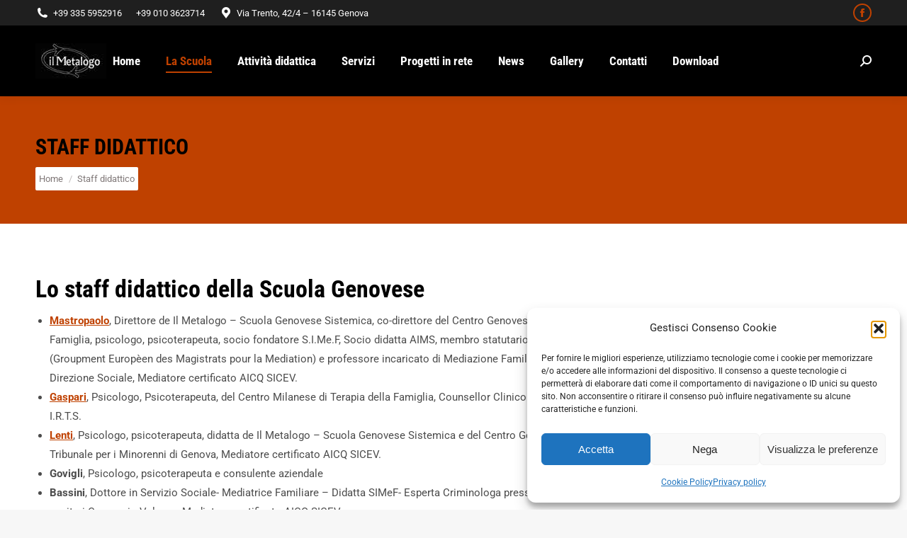

--- FILE ---
content_type: text/html; charset=UTF-8
request_url: https://www.scuolagenovese.it/staff-didattico/
body_size: 19437
content:
<!DOCTYPE html>
<!--[if !(IE 6) | !(IE 7) | !(IE 8)  ]><!-->
<html lang="it-IT" prefix="og: https://ogp.me/ns#" class="no-js">
<!--<![endif]-->
<head>
	<meta charset="UTF-8" />
				<meta name="viewport" content="width=device-width, initial-scale=1, maximum-scale=1, user-scalable=0"/>
			<meta name="theme-color" content="#bf4100"/>	<link rel="profile" href="https://gmpg.org/xfn/11" />
	
<!-- Ottimizzazione per i motori di ricerca di Rank Math - https://rankmath.com/ -->
<title>Staff didattico | Il Metalogo - Scuola Genovese Sistemica</title>
<meta name="robots" content="follow, index, max-snippet:-1, max-video-preview:-1, max-image-preview:large"/>
<link rel="canonical" href="https://www.scuolagenovese.it/staff-didattico/" />
<meta property="og:locale" content="it_IT" />
<meta property="og:type" content="article" />
<meta property="og:title" content="Staff didattico | Il Metalogo - Scuola Genovese Sistemica" />
<meta property="og:description" content="Lo staff didattico della Scuola Genovese Mastropaolo, Direttore de Il Metalogo &#8211; Scuola Genovese Sistemica, co-direttore del Centro Genovese di Terapia della Famiglia, didatta del Centro Milanese di Terapia della Famiglia, psicologo, psicoterapeuta, socio fondatore S.I.Me.F, Socio didatta AIMS, membro statutario del FORUM Europeo, socio didatta CNCP, già socio GEMME (Groupment Europèen des Magistrats pour&hellip;" />
<meta property="og:url" content="https://www.scuolagenovese.it/staff-didattico/" />
<meta property="og:site_name" content="Il Metalogo - Scuola Genovese Sistemica" />
<meta property="og:updated_time" content="2022-03-15T17:41:14+01:00" />
<meta property="article:published_time" content="2018-01-04T23:11:38+01:00" />
<meta property="article:modified_time" content="2022-03-15T17:41:14+01:00" />
<meta name="twitter:card" content="summary_large_image" />
<meta name="twitter:title" content="Staff didattico | Il Metalogo - Scuola Genovese Sistemica" />
<meta name="twitter:description" content="Lo staff didattico della Scuola Genovese Mastropaolo, Direttore de Il Metalogo &#8211; Scuola Genovese Sistemica, co-direttore del Centro Genovese di Terapia della Famiglia, didatta del Centro Milanese di Terapia della Famiglia, psicologo, psicoterapeuta, socio fondatore S.I.Me.F, Socio didatta AIMS, membro statutario del FORUM Europeo, socio didatta CNCP, già socio GEMME (Groupment Europèen des Magistrats pour&hellip;" />
<meta name="twitter:label1" content="Tempo di lettura" />
<meta name="twitter:data1" content="1 minuto" />
<script type="application/ld+json" class="rank-math-schema">{"@context":"https://schema.org","@graph":[{"@type":"Organization","@id":"https://www.scuolagenovese.it/#organization","name":"Scuola Genovese","url":"https://www.scuolagenovese.it"},{"@type":"WebSite","@id":"https://www.scuolagenovese.it/#website","url":"https://www.scuolagenovese.it","name":"Scuola Genovese","publisher":{"@id":"https://www.scuolagenovese.it/#organization"},"inLanguage":"it-IT"},{"@type":"BreadcrumbList","@id":"https://www.scuolagenovese.it/staff-didattico/#breadcrumb","itemListElement":[{"@type":"ListItem","position":"1","item":{"@id":"https://www.scuolagenovese.it","name":"Home"}},{"@type":"ListItem","position":"2","item":{"@id":"https://www.scuolagenovese.it/staff-didattico/","name":"Staff didattico"}}]},{"@type":"WebPage","@id":"https://www.scuolagenovese.it/staff-didattico/#webpage","url":"https://www.scuolagenovese.it/staff-didattico/","name":"Staff didattico | Il Metalogo - Scuola Genovese Sistemica","datePublished":"2018-01-04T23:11:38+01:00","dateModified":"2022-03-15T17:41:14+01:00","isPartOf":{"@id":"https://www.scuolagenovese.it/#website"},"inLanguage":"it-IT","breadcrumb":{"@id":"https://www.scuolagenovese.it/staff-didattico/#breadcrumb"}},{"@type":"Person","@id":"https://www.scuolagenovese.it/staff-didattico/#author","name":"Pietro","image":{"@type":"ImageObject","@id":"https://secure.gravatar.com/avatar/4115f45bf75f1f83a0fe9f4db74a767f415f99a171b12a8f0e0867a11b91a97b?s=96&amp;d=mm&amp;r=g","url":"https://secure.gravatar.com/avatar/4115f45bf75f1f83a0fe9f4db74a767f415f99a171b12a8f0e0867a11b91a97b?s=96&amp;d=mm&amp;r=g","caption":"Pietro","inLanguage":"it-IT"},"worksFor":{"@id":"https://www.scuolagenovese.it/#organization"}},{"@type":"Article","headline":"Staff didattico | Il Metalogo - Scuola Genovese Sistemica","keywords":"Staff didattico","datePublished":"2018-01-04T23:11:38+01:00","dateModified":"2022-03-15T17:41:14+01:00","author":{"@id":"https://www.scuolagenovese.it/staff-didattico/#author","name":"Pietro"},"publisher":{"@id":"https://www.scuolagenovese.it/#organization"},"description":"Lo staff didattico della Scuola Genovese Mastropaolo, Direttore de Il Metalogo - Scuola Genovese Sistemica, co-direttore del Centro Genovese di Terapia della Famiglia, didatta del Centro Milanese di Terapia della Famiglia, psicologo, psicoterapeuta, socio fondatore S.I.Me.F, Socio didatta AIMS, membro statutario del FORUM Europeo, socio didatta CNCP, gi\u00e0 socio GEMME (Groupment Europ\u00e8en des Magistrats pour la Mediation) e professore incaricato di Mediazione Familiare a Genova Facolt\u00e0 di Giurisprudenza \u2013 Laurea specialistica in Direzione Sociale, Mediatore certificato AICQ SICEV. Gaspari, Psicologo, Psicoterapeuta, del Centro Milanese di Terapia della Famiglia, Counsellor Clinico supervisore training manager riconosciuto SICO, Past President S. I.R.T.S. Lenti, Psicologo, psicoterapeuta, didatta de Il Metalogo - Scuola Genovese Sistemica e del Centro Genovese di Terapia della Famiglia, criminologo, giudice onorario presso il Tribunale per i Minorenni di Genova, Mediatore certificato AICQ SICEV. Govigli, Psicologo, psicoterapeuta e consulente aziendale Bassini, Dottore in Servizio Sociale- Mediatrice Familiare \u2013 Didatta SIMeF- Esperta Criminologa presso il Tribunale di Sorveglianza di Torino \u2013gi\u00e0 responsabile servizi socio-sanitari Consorzio Valenza, Mediatore certificato AICQ SICEV. Assistenti Didatti Balocco, Psicologo, Psicoterapeuta, counsellor Giuntoli, Psicologo, Psicoterapeuta, mediatore Badoino, Psicologa, Psicoterapeuta, didatta del Centro Genovese di Terapia della Famiglia Didatti esterni Castillo, Psic\u00f3logo Cl\u00ednico, Terapeuta Familiare, Coach Sist\u00e9mico, Supervisor y Consultor Organizacional.\u00a0Master Coaching \u2013 Escuela de Terapia Familiar. Hospital de la Santa Creu i Sant Pau. Coach Sist\u00e9mico Giraldo, Directora Fundaterapia \u2013 Escuela Sist\u00e9mica de Bogot\u00e1. Garcia Villaluenga, Profesora alla Universidad Complutense de Madrid Bandini, Ordinario di Psicopatologia Forense \u2013 Universit\u00e0 di Genova Luh\u00e9 Palma Chazarra, Universit\u00e0 de Derecho Siviglia - Coordinatora acad\u00e9mica del Master en Mediacion Linares, Direttore della Scuola di Terapia Familiare e del Master di Coaching Sistemico all\u2019H. Sant Pau Universit\u00e0 Autonoma di Barcelona Manghi, Avvocato del Foro di Genova Martinelli Past President IV sezione del Tribunale di Genova Mazza Galanti, Presidente IV sezione del Tribunale di Genova Paschetti, Avvocato del Foro di Genova e Mediatore penale M. Panfili Avvocato del Foro di Genova Morrone, InterMed-Istitut Quebecois de Mediation, Canada","name":"Staff didattico | Il Metalogo - Scuola Genovese Sistemica","@id":"https://www.scuolagenovese.it/staff-didattico/#richSnippet","isPartOf":{"@id":"https://www.scuolagenovese.it/staff-didattico/#webpage"},"inLanguage":"it-IT","mainEntityOfPage":{"@id":"https://www.scuolagenovese.it/staff-didattico/#webpage"}}]}</script>
<!-- /Rank Math WordPress SEO plugin -->

<link rel='dns-prefetch' href='//fonts.googleapis.com' />
<link rel="alternate" type="application/rss+xml" title="Il Metalogo - Scuola Genovese Sistemica &raquo; Feed" href="https://www.scuolagenovese.it/feed/" />
<link rel="alternate" type="application/rss+xml" title="Il Metalogo - Scuola Genovese Sistemica &raquo; Feed dei commenti" href="https://www.scuolagenovese.it/comments/feed/" />
<link rel="alternate" title="oEmbed (JSON)" type="application/json+oembed" href="https://www.scuolagenovese.it/wp-json/oembed/1.0/embed?url=https%3A%2F%2Fwww.scuolagenovese.it%2Fstaff-didattico%2F" />
<link rel="alternate" title="oEmbed (XML)" type="text/xml+oembed" href="https://www.scuolagenovese.it/wp-json/oembed/1.0/embed?url=https%3A%2F%2Fwww.scuolagenovese.it%2Fstaff-didattico%2F&#038;format=xml" />
<style id='wp-img-auto-sizes-contain-inline-css'>
img:is([sizes=auto i],[sizes^="auto," i]){contain-intrinsic-size:3000px 1500px}
/*# sourceURL=wp-img-auto-sizes-contain-inline-css */
</style>
<style id='wp-emoji-styles-inline-css'>

	img.wp-smiley, img.emoji {
		display: inline !important;
		border: none !important;
		box-shadow: none !important;
		height: 1em !important;
		width: 1em !important;
		margin: 0 0.07em !important;
		vertical-align: -0.1em !important;
		background: none !important;
		padding: 0 !important;
	}
/*# sourceURL=wp-emoji-styles-inline-css */
</style>
<style id='wp-block-library-inline-css'>
:root{--wp-block-synced-color:#7a00df;--wp-block-synced-color--rgb:122,0,223;--wp-bound-block-color:var(--wp-block-synced-color);--wp-editor-canvas-background:#ddd;--wp-admin-theme-color:#007cba;--wp-admin-theme-color--rgb:0,124,186;--wp-admin-theme-color-darker-10:#006ba1;--wp-admin-theme-color-darker-10--rgb:0,107,160.5;--wp-admin-theme-color-darker-20:#005a87;--wp-admin-theme-color-darker-20--rgb:0,90,135;--wp-admin-border-width-focus:2px}@media (min-resolution:192dpi){:root{--wp-admin-border-width-focus:1.5px}}.wp-element-button{cursor:pointer}:root .has-very-light-gray-background-color{background-color:#eee}:root .has-very-dark-gray-background-color{background-color:#313131}:root .has-very-light-gray-color{color:#eee}:root .has-very-dark-gray-color{color:#313131}:root .has-vivid-green-cyan-to-vivid-cyan-blue-gradient-background{background:linear-gradient(135deg,#00d084,#0693e3)}:root .has-purple-crush-gradient-background{background:linear-gradient(135deg,#34e2e4,#4721fb 50%,#ab1dfe)}:root .has-hazy-dawn-gradient-background{background:linear-gradient(135deg,#faaca8,#dad0ec)}:root .has-subdued-olive-gradient-background{background:linear-gradient(135deg,#fafae1,#67a671)}:root .has-atomic-cream-gradient-background{background:linear-gradient(135deg,#fdd79a,#004a59)}:root .has-nightshade-gradient-background{background:linear-gradient(135deg,#330968,#31cdcf)}:root .has-midnight-gradient-background{background:linear-gradient(135deg,#020381,#2874fc)}:root{--wp--preset--font-size--normal:16px;--wp--preset--font-size--huge:42px}.has-regular-font-size{font-size:1em}.has-larger-font-size{font-size:2.625em}.has-normal-font-size{font-size:var(--wp--preset--font-size--normal)}.has-huge-font-size{font-size:var(--wp--preset--font-size--huge)}.has-text-align-center{text-align:center}.has-text-align-left{text-align:left}.has-text-align-right{text-align:right}.has-fit-text{white-space:nowrap!important}#end-resizable-editor-section{display:none}.aligncenter{clear:both}.items-justified-left{justify-content:flex-start}.items-justified-center{justify-content:center}.items-justified-right{justify-content:flex-end}.items-justified-space-between{justify-content:space-between}.screen-reader-text{border:0;clip-path:inset(50%);height:1px;margin:-1px;overflow:hidden;padding:0;position:absolute;width:1px;word-wrap:normal!important}.screen-reader-text:focus{background-color:#ddd;clip-path:none;color:#444;display:block;font-size:1em;height:auto;left:5px;line-height:normal;padding:15px 23px 14px;text-decoration:none;top:5px;width:auto;z-index:100000}html :where(.has-border-color){border-style:solid}html :where([style*=border-top-color]){border-top-style:solid}html :where([style*=border-right-color]){border-right-style:solid}html :where([style*=border-bottom-color]){border-bottom-style:solid}html :where([style*=border-left-color]){border-left-style:solid}html :where([style*=border-width]){border-style:solid}html :where([style*=border-top-width]){border-top-style:solid}html :where([style*=border-right-width]){border-right-style:solid}html :where([style*=border-bottom-width]){border-bottom-style:solid}html :where([style*=border-left-width]){border-left-style:solid}html :where(img[class*=wp-image-]){height:auto;max-width:100%}:where(figure){margin:0 0 1em}html :where(.is-position-sticky){--wp-admin--admin-bar--position-offset:var(--wp-admin--admin-bar--height,0px)}@media screen and (max-width:600px){html :where(.is-position-sticky){--wp-admin--admin-bar--position-offset:0px}}

/*# sourceURL=wp-block-library-inline-css */
</style><style id='global-styles-inline-css'>
:root{--wp--preset--aspect-ratio--square: 1;--wp--preset--aspect-ratio--4-3: 4/3;--wp--preset--aspect-ratio--3-4: 3/4;--wp--preset--aspect-ratio--3-2: 3/2;--wp--preset--aspect-ratio--2-3: 2/3;--wp--preset--aspect-ratio--16-9: 16/9;--wp--preset--aspect-ratio--9-16: 9/16;--wp--preset--color--black: #000000;--wp--preset--color--cyan-bluish-gray: #abb8c3;--wp--preset--color--white: #FFF;--wp--preset--color--pale-pink: #f78da7;--wp--preset--color--vivid-red: #cf2e2e;--wp--preset--color--luminous-vivid-orange: #ff6900;--wp--preset--color--luminous-vivid-amber: #fcb900;--wp--preset--color--light-green-cyan: #7bdcb5;--wp--preset--color--vivid-green-cyan: #00d084;--wp--preset--color--pale-cyan-blue: #8ed1fc;--wp--preset--color--vivid-cyan-blue: #0693e3;--wp--preset--color--vivid-purple: #9b51e0;--wp--preset--color--accent: #bf4100;--wp--preset--color--dark-gray: #111;--wp--preset--color--light-gray: #767676;--wp--preset--gradient--vivid-cyan-blue-to-vivid-purple: linear-gradient(135deg,rgb(6,147,227) 0%,rgb(155,81,224) 100%);--wp--preset--gradient--light-green-cyan-to-vivid-green-cyan: linear-gradient(135deg,rgb(122,220,180) 0%,rgb(0,208,130) 100%);--wp--preset--gradient--luminous-vivid-amber-to-luminous-vivid-orange: linear-gradient(135deg,rgb(252,185,0) 0%,rgb(255,105,0) 100%);--wp--preset--gradient--luminous-vivid-orange-to-vivid-red: linear-gradient(135deg,rgb(255,105,0) 0%,rgb(207,46,46) 100%);--wp--preset--gradient--very-light-gray-to-cyan-bluish-gray: linear-gradient(135deg,rgb(238,238,238) 0%,rgb(169,184,195) 100%);--wp--preset--gradient--cool-to-warm-spectrum: linear-gradient(135deg,rgb(74,234,220) 0%,rgb(151,120,209) 20%,rgb(207,42,186) 40%,rgb(238,44,130) 60%,rgb(251,105,98) 80%,rgb(254,248,76) 100%);--wp--preset--gradient--blush-light-purple: linear-gradient(135deg,rgb(255,206,236) 0%,rgb(152,150,240) 100%);--wp--preset--gradient--blush-bordeaux: linear-gradient(135deg,rgb(254,205,165) 0%,rgb(254,45,45) 50%,rgb(107,0,62) 100%);--wp--preset--gradient--luminous-dusk: linear-gradient(135deg,rgb(255,203,112) 0%,rgb(199,81,192) 50%,rgb(65,88,208) 100%);--wp--preset--gradient--pale-ocean: linear-gradient(135deg,rgb(255,245,203) 0%,rgb(182,227,212) 50%,rgb(51,167,181) 100%);--wp--preset--gradient--electric-grass: linear-gradient(135deg,rgb(202,248,128) 0%,rgb(113,206,126) 100%);--wp--preset--gradient--midnight: linear-gradient(135deg,rgb(2,3,129) 0%,rgb(40,116,252) 100%);--wp--preset--font-size--small: 13px;--wp--preset--font-size--medium: 20px;--wp--preset--font-size--large: 36px;--wp--preset--font-size--x-large: 42px;--wp--preset--spacing--20: 0.44rem;--wp--preset--spacing--30: 0.67rem;--wp--preset--spacing--40: 1rem;--wp--preset--spacing--50: 1.5rem;--wp--preset--spacing--60: 2.25rem;--wp--preset--spacing--70: 3.38rem;--wp--preset--spacing--80: 5.06rem;--wp--preset--shadow--natural: 6px 6px 9px rgba(0, 0, 0, 0.2);--wp--preset--shadow--deep: 12px 12px 50px rgba(0, 0, 0, 0.4);--wp--preset--shadow--sharp: 6px 6px 0px rgba(0, 0, 0, 0.2);--wp--preset--shadow--outlined: 6px 6px 0px -3px rgb(255, 255, 255), 6px 6px rgb(0, 0, 0);--wp--preset--shadow--crisp: 6px 6px 0px rgb(0, 0, 0);}:where(.is-layout-flex){gap: 0.5em;}:where(.is-layout-grid){gap: 0.5em;}body .is-layout-flex{display: flex;}.is-layout-flex{flex-wrap: wrap;align-items: center;}.is-layout-flex > :is(*, div){margin: 0;}body .is-layout-grid{display: grid;}.is-layout-grid > :is(*, div){margin: 0;}:where(.wp-block-columns.is-layout-flex){gap: 2em;}:where(.wp-block-columns.is-layout-grid){gap: 2em;}:where(.wp-block-post-template.is-layout-flex){gap: 1.25em;}:where(.wp-block-post-template.is-layout-grid){gap: 1.25em;}.has-black-color{color: var(--wp--preset--color--black) !important;}.has-cyan-bluish-gray-color{color: var(--wp--preset--color--cyan-bluish-gray) !important;}.has-white-color{color: var(--wp--preset--color--white) !important;}.has-pale-pink-color{color: var(--wp--preset--color--pale-pink) !important;}.has-vivid-red-color{color: var(--wp--preset--color--vivid-red) !important;}.has-luminous-vivid-orange-color{color: var(--wp--preset--color--luminous-vivid-orange) !important;}.has-luminous-vivid-amber-color{color: var(--wp--preset--color--luminous-vivid-amber) !important;}.has-light-green-cyan-color{color: var(--wp--preset--color--light-green-cyan) !important;}.has-vivid-green-cyan-color{color: var(--wp--preset--color--vivid-green-cyan) !important;}.has-pale-cyan-blue-color{color: var(--wp--preset--color--pale-cyan-blue) !important;}.has-vivid-cyan-blue-color{color: var(--wp--preset--color--vivid-cyan-blue) !important;}.has-vivid-purple-color{color: var(--wp--preset--color--vivid-purple) !important;}.has-black-background-color{background-color: var(--wp--preset--color--black) !important;}.has-cyan-bluish-gray-background-color{background-color: var(--wp--preset--color--cyan-bluish-gray) !important;}.has-white-background-color{background-color: var(--wp--preset--color--white) !important;}.has-pale-pink-background-color{background-color: var(--wp--preset--color--pale-pink) !important;}.has-vivid-red-background-color{background-color: var(--wp--preset--color--vivid-red) !important;}.has-luminous-vivid-orange-background-color{background-color: var(--wp--preset--color--luminous-vivid-orange) !important;}.has-luminous-vivid-amber-background-color{background-color: var(--wp--preset--color--luminous-vivid-amber) !important;}.has-light-green-cyan-background-color{background-color: var(--wp--preset--color--light-green-cyan) !important;}.has-vivid-green-cyan-background-color{background-color: var(--wp--preset--color--vivid-green-cyan) !important;}.has-pale-cyan-blue-background-color{background-color: var(--wp--preset--color--pale-cyan-blue) !important;}.has-vivid-cyan-blue-background-color{background-color: var(--wp--preset--color--vivid-cyan-blue) !important;}.has-vivid-purple-background-color{background-color: var(--wp--preset--color--vivid-purple) !important;}.has-black-border-color{border-color: var(--wp--preset--color--black) !important;}.has-cyan-bluish-gray-border-color{border-color: var(--wp--preset--color--cyan-bluish-gray) !important;}.has-white-border-color{border-color: var(--wp--preset--color--white) !important;}.has-pale-pink-border-color{border-color: var(--wp--preset--color--pale-pink) !important;}.has-vivid-red-border-color{border-color: var(--wp--preset--color--vivid-red) !important;}.has-luminous-vivid-orange-border-color{border-color: var(--wp--preset--color--luminous-vivid-orange) !important;}.has-luminous-vivid-amber-border-color{border-color: var(--wp--preset--color--luminous-vivid-amber) !important;}.has-light-green-cyan-border-color{border-color: var(--wp--preset--color--light-green-cyan) !important;}.has-vivid-green-cyan-border-color{border-color: var(--wp--preset--color--vivid-green-cyan) !important;}.has-pale-cyan-blue-border-color{border-color: var(--wp--preset--color--pale-cyan-blue) !important;}.has-vivid-cyan-blue-border-color{border-color: var(--wp--preset--color--vivid-cyan-blue) !important;}.has-vivid-purple-border-color{border-color: var(--wp--preset--color--vivid-purple) !important;}.has-vivid-cyan-blue-to-vivid-purple-gradient-background{background: var(--wp--preset--gradient--vivid-cyan-blue-to-vivid-purple) !important;}.has-light-green-cyan-to-vivid-green-cyan-gradient-background{background: var(--wp--preset--gradient--light-green-cyan-to-vivid-green-cyan) !important;}.has-luminous-vivid-amber-to-luminous-vivid-orange-gradient-background{background: var(--wp--preset--gradient--luminous-vivid-amber-to-luminous-vivid-orange) !important;}.has-luminous-vivid-orange-to-vivid-red-gradient-background{background: var(--wp--preset--gradient--luminous-vivid-orange-to-vivid-red) !important;}.has-very-light-gray-to-cyan-bluish-gray-gradient-background{background: var(--wp--preset--gradient--very-light-gray-to-cyan-bluish-gray) !important;}.has-cool-to-warm-spectrum-gradient-background{background: var(--wp--preset--gradient--cool-to-warm-spectrum) !important;}.has-blush-light-purple-gradient-background{background: var(--wp--preset--gradient--blush-light-purple) !important;}.has-blush-bordeaux-gradient-background{background: var(--wp--preset--gradient--blush-bordeaux) !important;}.has-luminous-dusk-gradient-background{background: var(--wp--preset--gradient--luminous-dusk) !important;}.has-pale-ocean-gradient-background{background: var(--wp--preset--gradient--pale-ocean) !important;}.has-electric-grass-gradient-background{background: var(--wp--preset--gradient--electric-grass) !important;}.has-midnight-gradient-background{background: var(--wp--preset--gradient--midnight) !important;}.has-small-font-size{font-size: var(--wp--preset--font-size--small) !important;}.has-medium-font-size{font-size: var(--wp--preset--font-size--medium) !important;}.has-large-font-size{font-size: var(--wp--preset--font-size--large) !important;}.has-x-large-font-size{font-size: var(--wp--preset--font-size--x-large) !important;}
/*# sourceURL=global-styles-inline-css */
</style>

<style id='classic-theme-styles-inline-css'>
/*! This file is auto-generated */
.wp-block-button__link{color:#fff;background-color:#32373c;border-radius:9999px;box-shadow:none;text-decoration:none;padding:calc(.667em + 2px) calc(1.333em + 2px);font-size:1.125em}.wp-block-file__button{background:#32373c;color:#fff;text-decoration:none}
/*# sourceURL=/wp-includes/css/classic-themes.min.css */
</style>
<link rel='stylesheet' id='contact-form-7-css' href='https://www.scuolagenovese.it/wp-content/plugins/contact-form-7/includes/css/styles.css?ver=6.1.4' media='all' />
<link rel='stylesheet' id='cmplz-general-css' href='https://www.scuolagenovese.it/wp-content/plugins/complianz-gdpr/assets/css/cookieblocker.min.css?ver=1767910728' media='all' />
<link rel='stylesheet' id='the7-font-css' href='https://www.scuolagenovese.it/wp-content/themes/dt-the7/fonts/icomoon-the7-font/icomoon-the7-font.min.css?ver=12.10.0.1' media='all' />
<link rel='stylesheet' id='the7-awesome-fonts-css' href='https://www.scuolagenovese.it/wp-content/themes/dt-the7/fonts/FontAwesome/css/all.min.css?ver=12.10.0.1' media='all' />
<link rel='stylesheet' id='the7-awesome-fonts-back-css' href='https://www.scuolagenovese.it/wp-content/themes/dt-the7/fonts/FontAwesome/back-compat.min.css?ver=12.10.0.1' media='all' />
<link rel='stylesheet' id='the7-Defaults-css' href='https://www.scuolagenovese.it/wp-content/uploads/smile_fonts/Defaults/Defaults.css?ver=6.9' media='all' />
<link rel='stylesheet' id='the7-icomoon-brankic-32x32-css' href='https://www.scuolagenovese.it/wp-content/uploads/smile_fonts/icomoon-brankic-32x32/icomoon-brankic-32x32.css?ver=6.9' media='all' />
<link rel='stylesheet' id='the7-icomoon-free-social-contact-16x16-css' href='https://www.scuolagenovese.it/wp-content/uploads/smile_fonts/icomoon-free-social-contact-16x16/icomoon-free-social-contact-16x16.css?ver=6.9' media='all' />
<link rel='stylesheet' id='dt-web-fonts-css' href='https://fonts.bunny.net/css?family=Roboto:400,600,700%7CRoboto+Condensed:400,600,700' media='all' />
<link rel='stylesheet' id='dt-main-css' href='https://www.scuolagenovese.it/wp-content/themes/dt-the7/css/main.min.css?ver=12.10.0.1' media='all' />
<style id='dt-main-inline-css'>
body #load {
  display: block;
  height: 100%;
  overflow: hidden;
  position: fixed;
  width: 100%;
  z-index: 9901;
  opacity: 1;
  visibility: visible;
  transition: all .35s ease-out;
}
.load-wrap {
  width: 100%;
  height: 100%;
  background-position: center center;
  background-repeat: no-repeat;
  text-align: center;
  display: -ms-flexbox;
  display: -ms-flex;
  display: flex;
  -ms-align-items: center;
  -ms-flex-align: center;
  align-items: center;
  -ms-flex-flow: column wrap;
  flex-flow: column wrap;
  -ms-flex-pack: center;
  -ms-justify-content: center;
  justify-content: center;
}
.load-wrap > svg {
  position: absolute;
  top: 50%;
  left: 50%;
  transform: translate(-50%,-50%);
}
#load {
  background: var(--the7-elementor-beautiful-loading-bg,#ffffff);
  --the7-beautiful-spinner-color2: var(--the7-beautiful-spinner-color,rgba(51,51,51,0.3));
}

/*# sourceURL=dt-main-inline-css */
</style>
<link rel='stylesheet' id='the7-custom-scrollbar-css' href='https://www.scuolagenovese.it/wp-content/themes/dt-the7/lib/custom-scrollbar/custom-scrollbar.min.css?ver=12.10.0.1' media='all' />
<link rel='stylesheet' id='the7-wpbakery-css' href='https://www.scuolagenovese.it/wp-content/themes/dt-the7/css/wpbakery.min.css?ver=12.10.0.1' media='all' />
<link rel='stylesheet' id='the7-css-vars-css' href='https://www.scuolagenovese.it/wp-content/uploads/the7-css/css-vars.css?ver=f96432cdfe38' media='all' />
<link rel='stylesheet' id='dt-custom-css' href='https://www.scuolagenovese.it/wp-content/uploads/the7-css/custom.css?ver=f96432cdfe38' media='all' />
<link rel='stylesheet' id='dt-media-css' href='https://www.scuolagenovese.it/wp-content/uploads/the7-css/media.css?ver=f96432cdfe38' media='all' />
<link rel='stylesheet' id='the7-mega-menu-css' href='https://www.scuolagenovese.it/wp-content/uploads/the7-css/mega-menu.css?ver=f96432cdfe38' media='all' />
<link rel='stylesheet' id='the7-elements-css' href='https://www.scuolagenovese.it/wp-content/uploads/the7-css/post-type-dynamic.css?ver=f96432cdfe38' media='all' />
<link rel='stylesheet' id='style-css' href='https://www.scuolagenovese.it/wp-content/themes/dt-the7/style.css?ver=12.10.0.1' media='all' />
<script src="https://www.scuolagenovese.it/wp-includes/js/jquery/jquery.min.js?ver=3.7.1" id="jquery-core-js"></script>
<script src="https://www.scuolagenovese.it/wp-includes/js/jquery/jquery-migrate.min.js?ver=3.4.1" id="jquery-migrate-js"></script>
<script src="//www.scuolagenovese.it/wp-content/plugins/revslider/sr6/assets/js/rbtools.min.js?ver=6.7.38" async id="tp-tools-js"></script>
<script src="//www.scuolagenovese.it/wp-content/plugins/revslider/sr6/assets/js/rs6.min.js?ver=6.7.38" async id="revmin-js"></script>
<script id="dt-above-fold-js-extra">
var dtLocal = {"themeUrl":"https://www.scuolagenovese.it/wp-content/themes/dt-the7","passText":"Per visualizzare questo post protetto, inserire la password qui sotto:","moreButtonText":{"loading":"Caricamento...","loadMore":"Carica ancora"},"postID":"447","ajaxurl":"https://www.scuolagenovese.it/wp-admin/admin-ajax.php","REST":{"baseUrl":"https://www.scuolagenovese.it/wp-json/the7/v1","endpoints":{"sendMail":"/send-mail"}},"contactMessages":{"required":"One or more fields have an error. Please check and try again.","terms":"Please accept the privacy policy.","fillTheCaptchaError":"Please, fill the captcha."},"captchaSiteKey":"","ajaxNonce":"9ad7860b46","pageData":{"type":"page","template":"page","layout":null},"themeSettings":{"smoothScroll":"off","lazyLoading":false,"desktopHeader":{"height":100},"ToggleCaptionEnabled":"disabled","ToggleCaption":"Navigation","floatingHeader":{"showAfter":150,"showMenu":true,"height":60,"logo":{"showLogo":false,"html":"\u003Cimg class=\" preload-me\" src=\"https://www.scuolagenovese.it/wp-content/uploads/2018/01/logo-METALOGO-bianco-100x60.jpg\" srcset=\"https://www.scuolagenovese.it/wp-content/uploads/2018/01/logo-METALOGO-bianco-100x60.jpg 100w, https://www.scuolagenovese.it/wp-content/uploads/2018/01/logo-METALOGO-bianco-100x60.jpg 100w\" width=\"100\" height=\"50\"   sizes=\"100px\" alt=\"Il Metalogo - Scuola Genovese Sistemica\" /\u003E","url":"https://www.scuolagenovese.it/"}},"topLine":{"floatingTopLine":{"logo":{"showLogo":false,"html":""}}},"mobileHeader":{"firstSwitchPoint":1070,"secondSwitchPoint":778,"firstSwitchPointHeight":60,"secondSwitchPointHeight":60,"mobileToggleCaptionEnabled":"disabled","mobileToggleCaption":"Menu"},"stickyMobileHeaderFirstSwitch":{"logo":{"html":"\u003Cimg class=\" preload-me\" src=\"https://www.scuolagenovese.it/wp-content/uploads/2018/01/logo-METALOGO-bianco-100x60.jpg\" srcset=\"https://www.scuolagenovese.it/wp-content/uploads/2018/01/logo-METALOGO-bianco-100x60.jpg 100w, https://www.scuolagenovese.it/wp-content/uploads/2018/01/logo-METALOGO-bianco-100x60.jpg 100w\" width=\"100\" height=\"50\"   sizes=\"100px\" alt=\"Il Metalogo - Scuola Genovese Sistemica\" /\u003E"}},"stickyMobileHeaderSecondSwitch":{"logo":{"html":"\u003Cimg class=\" preload-me\" src=\"https://www.scuolagenovese.it/wp-content/uploads/2018/01/logo-METALOGO-bianco-100x60.jpg\" srcset=\"https://www.scuolagenovese.it/wp-content/uploads/2018/01/logo-METALOGO-bianco-100x60.jpg 100w, https://www.scuolagenovese.it/wp-content/uploads/2018/01/logo-METALOGO-bianco-100x60.jpg 100w\" width=\"100\" height=\"50\"   sizes=\"100px\" alt=\"Il Metalogo - Scuola Genovese Sistemica\" /\u003E"}},"sidebar":{"switchPoint":990},"boxedWidth":"1340px"},"VCMobileScreenWidth":"768"};
var dtShare = {"shareButtonText":{"facebook":"Share on Facebook","twitter":"Share on X","pinterest":"Pin it","linkedin":"Share on Linkedin","whatsapp":"Share on Whatsapp"},"overlayOpacity":"85"};
//# sourceURL=dt-above-fold-js-extra
</script>
<script src="https://www.scuolagenovese.it/wp-content/themes/dt-the7/js/above-the-fold.min.js?ver=12.10.0.1" id="dt-above-fold-js"></script>
<script></script><link rel="https://api.w.org/" href="https://www.scuolagenovese.it/wp-json/" /><link rel="alternate" title="JSON" type="application/json" href="https://www.scuolagenovese.it/wp-json/wp/v2/pages/447" /><link rel="EditURI" type="application/rsd+xml" title="RSD" href="https://www.scuolagenovese.it/xmlrpc.php?rsd" />
<meta name="generator" content="WordPress 6.9" />
<link rel='shortlink' href='https://www.scuolagenovese.it/?p=447' />
<script type="text/javascript">
(function(url){
	if(/(?:Chrome\/26\.0\.1410\.63 Safari\/537\.31|WordfenceTestMonBot)/.test(navigator.userAgent)){ return; }
	var addEvent = function(evt, handler) {
		if (window.addEventListener) {
			document.addEventListener(evt, handler, false);
		} else if (window.attachEvent) {
			document.attachEvent('on' + evt, handler);
		}
	};
	var removeEvent = function(evt, handler) {
		if (window.removeEventListener) {
			document.removeEventListener(evt, handler, false);
		} else if (window.detachEvent) {
			document.detachEvent('on' + evt, handler);
		}
	};
	var evts = 'contextmenu dblclick drag dragend dragenter dragleave dragover dragstart drop keydown keypress keyup mousedown mousemove mouseout mouseover mouseup mousewheel scroll'.split(' ');
	var logHuman = function() {
		if (window.wfLogHumanRan) { return; }
		window.wfLogHumanRan = true;
		var wfscr = document.createElement('script');
		wfscr.type = 'text/javascript';
		wfscr.async = true;
		wfscr.src = url + '&r=' + Math.random();
		(document.getElementsByTagName('head')[0]||document.getElementsByTagName('body')[0]).appendChild(wfscr);
		for (var i = 0; i < evts.length; i++) {
			removeEvent(evts[i], logHuman);
		}
	};
	for (var i = 0; i < evts.length; i++) {
		addEvent(evts[i], logHuman);
	}
})('//www.scuolagenovese.it/?wordfence_lh=1&hid=44882A258EE71D0CFAEDD97E51387EBE');
</script>			<style>.cmplz-hidden {
					display: none !important;
				}</style><meta name="generator" content="Powered by WPBakery Page Builder - drag and drop page builder for WordPress."/>
<meta name="generator" content="Powered by Slider Revolution 6.7.38 - responsive, Mobile-Friendly Slider Plugin for WordPress with comfortable drag and drop interface." />
<script type="text/javascript" id="the7-loader-script">
document.addEventListener("DOMContentLoaded", function(event) {
	var load = document.getElementById("load");
	if(!load.classList.contains('loader-removed')){
		var removeLoading = setTimeout(function() {
			load.className += " loader-removed";
		}, 300);
	}
});
</script>
		<link rel="icon" href="https://www.scuolagenovese.it/wp-content/uploads/sites/25/2016/08/the7-new-fav1.gif" type="image/gif" sizes="16x16"/><link rel="icon" href="https://www.scuolagenovese.it/wp-content/uploads/sites/25/2016/08/the7-new-fav-hd1.gif" type="image/gif" sizes="32x32"/><script>function setREVStartSize(e){
			//window.requestAnimationFrame(function() {
				window.RSIW = window.RSIW===undefined ? window.innerWidth : window.RSIW;
				window.RSIH = window.RSIH===undefined ? window.innerHeight : window.RSIH;
				try {
					var pw = document.getElementById(e.c).parentNode.offsetWidth,
						newh;
					pw = pw===0 || isNaN(pw) || (e.l=="fullwidth" || e.layout=="fullwidth") ? window.RSIW : pw;
					e.tabw = e.tabw===undefined ? 0 : parseInt(e.tabw);
					e.thumbw = e.thumbw===undefined ? 0 : parseInt(e.thumbw);
					e.tabh = e.tabh===undefined ? 0 : parseInt(e.tabh);
					e.thumbh = e.thumbh===undefined ? 0 : parseInt(e.thumbh);
					e.tabhide = e.tabhide===undefined ? 0 : parseInt(e.tabhide);
					e.thumbhide = e.thumbhide===undefined ? 0 : parseInt(e.thumbhide);
					e.mh = e.mh===undefined || e.mh=="" || e.mh==="auto" ? 0 : parseInt(e.mh,0);
					if(e.layout==="fullscreen" || e.l==="fullscreen")
						newh = Math.max(e.mh,window.RSIH);
					else{
						e.gw = Array.isArray(e.gw) ? e.gw : [e.gw];
						for (var i in e.rl) if (e.gw[i]===undefined || e.gw[i]===0) e.gw[i] = e.gw[i-1];
						e.gh = e.el===undefined || e.el==="" || (Array.isArray(e.el) && e.el.length==0)? e.gh : e.el;
						e.gh = Array.isArray(e.gh) ? e.gh : [e.gh];
						for (var i in e.rl) if (e.gh[i]===undefined || e.gh[i]===0) e.gh[i] = e.gh[i-1];
											
						var nl = new Array(e.rl.length),
							ix = 0,
							sl;
						e.tabw = e.tabhide>=pw ? 0 : e.tabw;
						e.thumbw = e.thumbhide>=pw ? 0 : e.thumbw;
						e.tabh = e.tabhide>=pw ? 0 : e.tabh;
						e.thumbh = e.thumbhide>=pw ? 0 : e.thumbh;
						for (var i in e.rl) nl[i] = e.rl[i]<window.RSIW ? 0 : e.rl[i];
						sl = nl[0];
						for (var i in nl) if (sl>nl[i] && nl[i]>0) { sl = nl[i]; ix=i;}
						var m = pw>(e.gw[ix]+e.tabw+e.thumbw) ? 1 : (pw-(e.tabw+e.thumbw)) / (e.gw[ix]);
						newh =  (e.gh[ix] * m) + (e.tabh + e.thumbh);
					}
					var el = document.getElementById(e.c);
					if (el!==null && el) el.style.height = newh+"px";
					el = document.getElementById(e.c+"_wrapper");
					if (el!==null && el) {
						el.style.height = newh+"px";
						el.style.display = "block";
					}
				} catch(e){
					console.log("Failure at Presize of Slider:" + e)
				}
			//});
		  };</script>
<noscript><style> .wpb_animate_when_almost_visible { opacity: 1; }</style></noscript><link rel='stylesheet' id='rs-plugin-settings-css' href='//www.scuolagenovese.it/wp-content/plugins/revslider/sr6/assets/css/rs6.css?ver=6.7.38' media='all' />
<style id='rs-plugin-settings-inline-css'>
#rs-demo-id {}
/*# sourceURL=rs-plugin-settings-inline-css */
</style>
</head>
<body data-cmplz=1 id="the7-body" class="wp-singular page-template-default page page-id-447 wp-embed-responsive wp-theme-dt-the7 the7-core-ver-2.7.12 dt-responsive-on right-mobile-menu-close-icon ouside-menu-close-icon mobile-hamburger-close-bg-enable mobile-hamburger-close-bg-hover-enable  fade-medium-mobile-menu-close-icon fade-medium-menu-close-icon srcset-enabled btn-flat custom-btn-color custom-btn-hover-color phantom-slide phantom-shadow-decoration phantom-logo-off sticky-mobile-header top-header first-switch-logo-left first-switch-menu-right second-switch-logo-left second-switch-menu-right right-mobile-menu layzr-loading-on popup-message-style the7-ver-12.10.0.1 dt-fa-compatibility wpb-js-composer js-comp-ver-8.7.2 vc_responsive">
<!-- The7 12.10.0.1 -->
<div id="load" class="spinner-loader">
	<div class="load-wrap"><style type="text/css">
    [class*="the7-spinner-animate-"]{
        animation: spinner-animation 1s cubic-bezier(1,1,1,1) infinite;
        x:46.5px;
        y:40px;
        width:7px;
        height:20px;
        fill:var(--the7-beautiful-spinner-color2);
        opacity: 0.2;
    }
    .the7-spinner-animate-2{
        animation-delay: 0.083s;
    }
    .the7-spinner-animate-3{
        animation-delay: 0.166s;
    }
    .the7-spinner-animate-4{
         animation-delay: 0.25s;
    }
    .the7-spinner-animate-5{
         animation-delay: 0.33s;
    }
    .the7-spinner-animate-6{
         animation-delay: 0.416s;
    }
    .the7-spinner-animate-7{
         animation-delay: 0.5s;
    }
    .the7-spinner-animate-8{
         animation-delay: 0.58s;
    }
    .the7-spinner-animate-9{
         animation-delay: 0.666s;
    }
    .the7-spinner-animate-10{
         animation-delay: 0.75s;
    }
    .the7-spinner-animate-11{
        animation-delay: 0.83s;
    }
    .the7-spinner-animate-12{
        animation-delay: 0.916s;
    }
    @keyframes spinner-animation{
        from {
            opacity: 1;
        }
        to{
            opacity: 0;
        }
    }
</style>
<svg width="75px" height="75px" xmlns="http://www.w3.org/2000/svg" viewBox="0 0 100 100" preserveAspectRatio="xMidYMid">
	<rect class="the7-spinner-animate-1" rx="5" ry="5" transform="rotate(0 50 50) translate(0 -30)"></rect>
	<rect class="the7-spinner-animate-2" rx="5" ry="5" transform="rotate(30 50 50) translate(0 -30)"></rect>
	<rect class="the7-spinner-animate-3" rx="5" ry="5" transform="rotate(60 50 50) translate(0 -30)"></rect>
	<rect class="the7-spinner-animate-4" rx="5" ry="5" transform="rotate(90 50 50) translate(0 -30)"></rect>
	<rect class="the7-spinner-animate-5" rx="5" ry="5" transform="rotate(120 50 50) translate(0 -30)"></rect>
	<rect class="the7-spinner-animate-6" rx="5" ry="5" transform="rotate(150 50 50) translate(0 -30)"></rect>
	<rect class="the7-spinner-animate-7" rx="5" ry="5" transform="rotate(180 50 50) translate(0 -30)"></rect>
	<rect class="the7-spinner-animate-8" rx="5" ry="5" transform="rotate(210 50 50) translate(0 -30)"></rect>
	<rect class="the7-spinner-animate-9" rx="5" ry="5" transform="rotate(240 50 50) translate(0 -30)"></rect>
	<rect class="the7-spinner-animate-10" rx="5" ry="5" transform="rotate(270 50 50) translate(0 -30)"></rect>
	<rect class="the7-spinner-animate-11" rx="5" ry="5" transform="rotate(300 50 50) translate(0 -30)"></rect>
	<rect class="the7-spinner-animate-12" rx="5" ry="5" transform="rotate(330 50 50) translate(0 -30)"></rect>
</svg></div>
</div>
<div id="page" >
	<a class="skip-link screen-reader-text" href="#content">Skip to content</a>

<div class="masthead inline-header left widgets full-height shadow-decoration shadow-mobile-header-decoration small-mobile-menu-icon dt-parent-menu-clickable show-sub-menu-on-hover show-device-logo show-mobile-logo" >

	<div class="top-bar top-bar-line-hide">
	<div class="top-bar-bg" ></div>
	<div class="left-widgets mini-widgets"><span class="mini-contacts phone show-on-desktop in-menu-first-switch in-menu-second-switch"><i class="fa-fw the7-mw-icon-phone-bold"></i>+39 335 5952916</span><div class="text-area show-on-desktop near-logo-first-switch in-menu-second-switch"><p>+39 010 3623714</p>
</div><span class="mini-contacts address show-on-desktop in-top-bar-left in-menu-second-switch"><i class="fa-fw the7-mw-icon-address-bold"></i>Via Trento, 42/4 – 16145 Genova</span></div><div class="right-widgets mini-widgets"><div class="soc-ico show-on-desktop in-menu-first-switch in-menu-second-switch disabled-bg accent-border border-on hover-accent-bg hover-disabled-border  hover-border-off"><a title="Facebook page opens in new window" href="https://www.facebook.com/Scuola-Genovese-di-Mediazione-e-Counselling-Sistemico-Il-Metalogo-228775307228335" target="_blank" class="facebook"><span class="soc-font-icon"></span><span class="screen-reader-text">Facebook page opens in new window</span></a></div></div></div>

	<header class="header-bar" role="banner">

		<div class="branding">
	<div id="site-title" class="assistive-text">Il Metalogo &#8211; Scuola Genovese Sistemica</div>
	<div id="site-description" class="assistive-text">Mediazione, Counselling e Terapia</div>
	<a class="" href="https://www.scuolagenovese.it/"><img class=" preload-me" src="https://www.scuolagenovese.it/wp-content/uploads/2018/01/logo-METALOGO-bianco-100x60.jpg" srcset="https://www.scuolagenovese.it/wp-content/uploads/2018/01/logo-METALOGO-bianco-100x60.jpg 100w, https://www.scuolagenovese.it/wp-content/uploads/2018/01/logo-METALOGO-bianco-100x60.jpg 100w" width="100" height="50"   sizes="100px" alt="Il Metalogo - Scuola Genovese Sistemica" /><img class="mobile-logo preload-me" src="https://www.scuolagenovese.it/wp-content/uploads/2018/01/logo-METALOGO-bianco-100x60.jpg" srcset="https://www.scuolagenovese.it/wp-content/uploads/2018/01/logo-METALOGO-bianco-100x60.jpg 100w, https://www.scuolagenovese.it/wp-content/uploads/2018/01/logo-METALOGO-bianco-100x60.jpg 100w" width="100" height="50"   sizes="100px" alt="Il Metalogo - Scuola Genovese Sistemica" /></a></div>

		<ul id="primary-menu" class="main-nav underline-decoration upwards-line outside-item-remove-margin"><li class="menu-item menu-item-type-post_type menu-item-object-page menu-item-home menu-item-317 first depth-0"><a href='https://www.scuolagenovese.it/' data-level='1'><span class="menu-item-text"><span class="menu-text">Home</span></span></a></li> <li class="menu-item menu-item-type-post_type menu-item-object-page current-menu-ancestor current-menu-parent current_page_parent current_page_ancestor menu-item-has-children menu-item-383 act has-children depth-0"><a href='https://www.scuolagenovese.it/la-scuola/' data-level='1' aria-haspopup='true' aria-expanded='false'><span class="menu-item-text"><span class="menu-text">La Scuola</span></span></a><ul class="sub-nav hover-style-bg level-arrows-on" role="group"><li class="menu-item menu-item-type-post_type menu-item-object-page menu-item-406 first depth-1"><a href='https://www.scuolagenovese.it/il-fondatore/' data-level='2'><span class="menu-item-text"><span class="menu-text">Il fondatore</span></span></a></li> <li class="menu-item menu-item-type-post_type menu-item-object-page menu-item-451 depth-1"><a href='https://www.scuolagenovese.it/metodo/' data-level='2'><span class="menu-item-text"><span class="menu-text">Il metodo</span></span></a></li> <li class="menu-item menu-item-type-post_type menu-item-object-page current-menu-item page_item page-item-447 current_page_item menu-item-452 act depth-1"><a href='https://www.scuolagenovese.it/staff-didattico/' data-level='2'><span class="menu-item-text"><span class="menu-text">Staff didattico</span></span></a></li> <li class="menu-item menu-item-type-post_type menu-item-object-page menu-item-453 depth-1"><a href='https://www.scuolagenovese.it/link-utili/' data-level='2'><span class="menu-item-text"><span class="menu-text">Link Utili</span></span></a></li> </ul></li> <li class="menu-item menu-item-type-custom menu-item-object-custom menu-item-has-children menu-item-429 has-children depth-0"><a data-level='1' aria-haspopup='true' aria-expanded='false'><span class="menu-item-text"><span class="menu-text">Attività didattica</span></span></a><ul class="sub-nav hover-style-bg level-arrows-on" role="group"><li class="menu-item menu-item-type-post_type menu-item-object-page menu-item-434 first depth-1"><a href='https://www.scuolagenovese.it/corso-mediazione/' data-level='2'><span class="menu-item-text"><span class="menu-text">Corso di Mediazione</span></span></a></li> <li class="menu-item menu-item-type-post_type menu-item-object-page menu-item-463 depth-1"><a href='https://www.scuolagenovese.it/corso-counselling/' data-level='2'><span class="menu-item-text"><span class="menu-text">Corso Counselling</span></span></a></li> <li class="menu-item menu-item-type-post_type menu-item-object-page menu-item-464 depth-1"><a href='https://www.scuolagenovese.it/corso-formazione-psicologia-giuridica/' data-level='2'><span class="menu-item-text"><span class="menu-text">Corso Formazione Psicologia Giuridica</span></span></a></li> <li class="menu-item menu-item-type-post_type menu-item-object-page menu-item-530 depth-1"><a href='https://www.scuolagenovese.it/corso-base-di-teoria-e-pratica-sistemica/' data-level='2'><span class="menu-item-text"><span class="menu-text">Corso Base di Teoria e Pratica Sistemica</span></span></a></li> <li class="menu-item menu-item-type-post_type menu-item-object-page menu-item-29441 depth-1"><a href='https://www.scuolagenovese.it/coordinazione-genitoriale-sistemica/' data-level='2'><span class="menu-item-text"><span class="menu-text">Corso Coordinazione Genitoriale Sistemica</span></span></a></li> </ul></li> <li class="menu-item menu-item-type-post_type menu-item-object-page menu-item-has-children menu-item-467 has-children depth-0"><a href='https://www.scuolagenovese.it/servizi/' data-level='1' aria-haspopup='true' aria-expanded='false'><span class="menu-item-text"><span class="menu-text">Servizi</span></span></a><ul class="sub-nav hover-style-bg level-arrows-on" role="group"><li class="menu-item menu-item-type-post_type menu-item-object-page menu-item-517 first depth-1"><a href='https://www.scuolagenovese.it/terapia-sistemica-familiare-individuale-di-coppia/' data-level='2'><span class="menu-item-text"><span class="menu-text">Terapia sistemica familiare, individuale, di coppia</span></span></a></li> <li class="menu-item menu-item-type-post_type menu-item-object-page menu-item-515 depth-1"><a href='https://www.scuolagenovese.it/mediazione-per-le-famiglie-e-per-le-organizzazioni/' data-level='2'><span class="menu-item-text"><span class="menu-text">Mediazione per le famiglie e per le organizzazioni</span></span></a></li> <li class="menu-item menu-item-type-post_type menu-item-object-page menu-item-462 depth-1"><a href='https://www.scuolagenovese.it/supervisione/' data-level='2'><span class="menu-item-text"><span class="menu-text">Supervisione e consulenza a professionisti e organizzazioni</span></span></a></li> <li class="menu-item menu-item-type-post_type menu-item-object-page menu-item-1136 depth-1"><a href='https://www.scuolagenovese.it/counselling-sistemico/' data-level='2'><span class="menu-item-text"><span class="menu-text">Counselling sistemico</span></span></a></li> <li class="menu-item menu-item-type-post_type menu-item-object-page menu-item-1140 depth-1"><a href='https://www.scuolagenovese.it/consulenze-peritali/' data-level='2'><span class="menu-item-text"><span class="menu-text">Consulenze peritali</span></span></a></li> </ul></li> <li class="menu-item menu-item-type-post_type menu-item-object-page menu-item-928 depth-0"><a href='https://www.scuolagenovese.it/progetti-in-rete/' data-level='1'><span class="menu-item-text"><span class="menu-text">Progetti in rete</span></span></a></li> <li class="menu-item menu-item-type-post_type menu-item-object-page menu-item-has-children menu-item-314 has-children depth-0"><a href='https://www.scuolagenovese.it/news/' data-level='1' aria-haspopup='true' aria-expanded='false'><span class="menu-item-text"><span class="menu-text">News</span></span></a><ul class="sub-nav hover-style-bg level-arrows-on" role="group"><li class="menu-item menu-item-type-taxonomy menu-item-object-category menu-item-470 first depth-1"><a href='https://www.scuolagenovese.it/eventi/' data-level='2'><span class="menu-item-text"><span class="menu-text">Eventi</span></span></a></li> </ul></li> <li class="menu-item menu-item-type-post_type menu-item-object-page menu-item-480 depth-0"><a href='https://www.scuolagenovese.it/gallery/' data-level='1'><span class="menu-item-text"><span class="menu-text">Gallery</span></span></a></li> <li class="menu-item menu-item-type-post_type menu-item-object-page menu-item-313 depth-0"><a href='https://www.scuolagenovese.it/contatti/' data-level='1'><span class="menu-item-text"><span class="menu-text">Contatti</span></span></a></li> <li class="menu-item menu-item-type-custom menu-item-object-custom menu-item-has-children menu-item-471 last has-children depth-0"><a data-level='1' aria-haspopup='true' aria-expanded='false'><span class="menu-item-text"><span class="menu-text">Download</span></span></a><ul class="sub-nav hover-style-bg level-arrows-on" role="group"><li class="menu-item menu-item-type-post_type menu-item-object-page menu-item-475 first depth-1"><a href='https://www.scuolagenovese.it/articoli/' data-level='2'><span class="menu-item-text"><span class="menu-text">Produzione scientifica</span></span></a></li> <li class="menu-item menu-item-type-post_type menu-item-object-page menu-item-477 depth-1"><a href='https://www.scuolagenovese.it/bibliografia/' data-level='2'><span class="menu-item-text"><span class="menu-text">Bibliografia</span></span></a></li> </ul></li> </ul>
		<div class="mini-widgets"><div class="mini-search show-on-desktop near-logo-first-switch near-logo-second-switch popup-search custom-icon"><form class="searchform mini-widget-searchform" role="search" method="get" action="https://www.scuolagenovese.it/">

	<div class="screen-reader-text">Search:</div>

	
		<a href="" class="submit text-disable"><i class=" mw-icon the7-mw-icon-search-bold"></i></a>
		<div class="popup-search-wrap">
			<input type="text" aria-label="Search" class="field searchform-s" name="s" value="" placeholder="Type and hit enter &hellip;" title="Search form"/>
			<a href="" class="search-icon"  aria-label="Search"><i class="the7-mw-icon-search-bold" aria-hidden="true"></i></a>
		</div>

			<input type="submit" class="assistive-text searchsubmit" value="Go!"/>
</form>
</div></div>
	</header>

</div>
<div role="navigation" aria-label="Main Menu" class="dt-mobile-header mobile-menu-show-divider">
	<div class="dt-close-mobile-menu-icon" aria-label="Close" role="button" tabindex="0"><div class="close-line-wrap"><span class="close-line"></span><span class="close-line"></span><span class="close-line"></span></div></div>	<ul id="mobile-menu" class="mobile-main-nav">
		<li class="menu-item menu-item-type-post_type menu-item-object-page menu-item-home menu-item-317 first depth-0"><a href='https://www.scuolagenovese.it/' data-level='1'><span class="menu-item-text"><span class="menu-text">Home</span></span></a></li> <li class="menu-item menu-item-type-post_type menu-item-object-page current-menu-ancestor current-menu-parent current_page_parent current_page_ancestor menu-item-has-children menu-item-383 act has-children depth-0"><a href='https://www.scuolagenovese.it/la-scuola/' data-level='1' aria-haspopup='true' aria-expanded='false'><span class="menu-item-text"><span class="menu-text">La Scuola</span></span></a><ul class="sub-nav hover-style-bg level-arrows-on" role="group"><li class="menu-item menu-item-type-post_type menu-item-object-page menu-item-406 first depth-1"><a href='https://www.scuolagenovese.it/il-fondatore/' data-level='2'><span class="menu-item-text"><span class="menu-text">Il fondatore</span></span></a></li> <li class="menu-item menu-item-type-post_type menu-item-object-page menu-item-451 depth-1"><a href='https://www.scuolagenovese.it/metodo/' data-level='2'><span class="menu-item-text"><span class="menu-text">Il metodo</span></span></a></li> <li class="menu-item menu-item-type-post_type menu-item-object-page current-menu-item page_item page-item-447 current_page_item menu-item-452 act depth-1"><a href='https://www.scuolagenovese.it/staff-didattico/' data-level='2'><span class="menu-item-text"><span class="menu-text">Staff didattico</span></span></a></li> <li class="menu-item menu-item-type-post_type menu-item-object-page menu-item-453 depth-1"><a href='https://www.scuolagenovese.it/link-utili/' data-level='2'><span class="menu-item-text"><span class="menu-text">Link Utili</span></span></a></li> </ul></li> <li class="menu-item menu-item-type-custom menu-item-object-custom menu-item-has-children menu-item-429 has-children depth-0"><a data-level='1' aria-haspopup='true' aria-expanded='false'><span class="menu-item-text"><span class="menu-text">Attività didattica</span></span></a><ul class="sub-nav hover-style-bg level-arrows-on" role="group"><li class="menu-item menu-item-type-post_type menu-item-object-page menu-item-434 first depth-1"><a href='https://www.scuolagenovese.it/corso-mediazione/' data-level='2'><span class="menu-item-text"><span class="menu-text">Corso di Mediazione</span></span></a></li> <li class="menu-item menu-item-type-post_type menu-item-object-page menu-item-463 depth-1"><a href='https://www.scuolagenovese.it/corso-counselling/' data-level='2'><span class="menu-item-text"><span class="menu-text">Corso Counselling</span></span></a></li> <li class="menu-item menu-item-type-post_type menu-item-object-page menu-item-464 depth-1"><a href='https://www.scuolagenovese.it/corso-formazione-psicologia-giuridica/' data-level='2'><span class="menu-item-text"><span class="menu-text">Corso Formazione Psicologia Giuridica</span></span></a></li> <li class="menu-item menu-item-type-post_type menu-item-object-page menu-item-530 depth-1"><a href='https://www.scuolagenovese.it/corso-base-di-teoria-e-pratica-sistemica/' data-level='2'><span class="menu-item-text"><span class="menu-text">Corso Base di Teoria e Pratica Sistemica</span></span></a></li> <li class="menu-item menu-item-type-post_type menu-item-object-page menu-item-29441 depth-1"><a href='https://www.scuolagenovese.it/coordinazione-genitoriale-sistemica/' data-level='2'><span class="menu-item-text"><span class="menu-text">Corso Coordinazione Genitoriale Sistemica</span></span></a></li> </ul></li> <li class="menu-item menu-item-type-post_type menu-item-object-page menu-item-has-children menu-item-467 has-children depth-0"><a href='https://www.scuolagenovese.it/servizi/' data-level='1' aria-haspopup='true' aria-expanded='false'><span class="menu-item-text"><span class="menu-text">Servizi</span></span></a><ul class="sub-nav hover-style-bg level-arrows-on" role="group"><li class="menu-item menu-item-type-post_type menu-item-object-page menu-item-517 first depth-1"><a href='https://www.scuolagenovese.it/terapia-sistemica-familiare-individuale-di-coppia/' data-level='2'><span class="menu-item-text"><span class="menu-text">Terapia sistemica familiare, individuale, di coppia</span></span></a></li> <li class="menu-item menu-item-type-post_type menu-item-object-page menu-item-515 depth-1"><a href='https://www.scuolagenovese.it/mediazione-per-le-famiglie-e-per-le-organizzazioni/' data-level='2'><span class="menu-item-text"><span class="menu-text">Mediazione per le famiglie e per le organizzazioni</span></span></a></li> <li class="menu-item menu-item-type-post_type menu-item-object-page menu-item-462 depth-1"><a href='https://www.scuolagenovese.it/supervisione/' data-level='2'><span class="menu-item-text"><span class="menu-text">Supervisione e consulenza a professionisti e organizzazioni</span></span></a></li> <li class="menu-item menu-item-type-post_type menu-item-object-page menu-item-1136 depth-1"><a href='https://www.scuolagenovese.it/counselling-sistemico/' data-level='2'><span class="menu-item-text"><span class="menu-text">Counselling sistemico</span></span></a></li> <li class="menu-item menu-item-type-post_type menu-item-object-page menu-item-1140 depth-1"><a href='https://www.scuolagenovese.it/consulenze-peritali/' data-level='2'><span class="menu-item-text"><span class="menu-text">Consulenze peritali</span></span></a></li> </ul></li> <li class="menu-item menu-item-type-post_type menu-item-object-page menu-item-928 depth-0"><a href='https://www.scuolagenovese.it/progetti-in-rete/' data-level='1'><span class="menu-item-text"><span class="menu-text">Progetti in rete</span></span></a></li> <li class="menu-item menu-item-type-post_type menu-item-object-page menu-item-has-children menu-item-314 has-children depth-0"><a href='https://www.scuolagenovese.it/news/' data-level='1' aria-haspopup='true' aria-expanded='false'><span class="menu-item-text"><span class="menu-text">News</span></span></a><ul class="sub-nav hover-style-bg level-arrows-on" role="group"><li class="menu-item menu-item-type-taxonomy menu-item-object-category menu-item-470 first depth-1"><a href='https://www.scuolagenovese.it/eventi/' data-level='2'><span class="menu-item-text"><span class="menu-text">Eventi</span></span></a></li> </ul></li> <li class="menu-item menu-item-type-post_type menu-item-object-page menu-item-480 depth-0"><a href='https://www.scuolagenovese.it/gallery/' data-level='1'><span class="menu-item-text"><span class="menu-text">Gallery</span></span></a></li> <li class="menu-item menu-item-type-post_type menu-item-object-page menu-item-313 depth-0"><a href='https://www.scuolagenovese.it/contatti/' data-level='1'><span class="menu-item-text"><span class="menu-text">Contatti</span></span></a></li> <li class="menu-item menu-item-type-custom menu-item-object-custom menu-item-has-children menu-item-471 last has-children depth-0"><a data-level='1' aria-haspopup='true' aria-expanded='false'><span class="menu-item-text"><span class="menu-text">Download</span></span></a><ul class="sub-nav hover-style-bg level-arrows-on" role="group"><li class="menu-item menu-item-type-post_type menu-item-object-page menu-item-475 first depth-1"><a href='https://www.scuolagenovese.it/articoli/' data-level='2'><span class="menu-item-text"><span class="menu-text">Produzione scientifica</span></span></a></li> <li class="menu-item menu-item-type-post_type menu-item-object-page menu-item-477 depth-1"><a href='https://www.scuolagenovese.it/bibliografia/' data-level='2'><span class="menu-item-text"><span class="menu-text">Bibliografia</span></span></a></li> </ul></li> 	</ul>
	<div class='mobile-mini-widgets-in-menu'></div>
</div>

		<div class="page-title content-left solid-bg breadcrumbs-mobile-off breadcrumbs-bg page-title-responsive-enabled">
			<div class="wf-wrap">

				<div class="page-title-head hgroup"><h1 >Staff didattico</h1></div><div class="page-title-breadcrumbs"><div class="assistive-text">You are here:</div><ol class="breadcrumbs text-small" itemscope itemtype="https://schema.org/BreadcrumbList"><li itemprop="itemListElement" itemscope itemtype="https://schema.org/ListItem"><a itemprop="item" href="https://www.scuolagenovese.it/" title="Home"><span itemprop="name">Home</span></a><meta itemprop="position" content="1" /></li><li class="current" itemprop="itemListElement" itemscope itemtype="https://schema.org/ListItem"><span itemprop="name">Staff didattico</span><meta itemprop="position" content="2" /></li></ol></div>			</div>
		</div>

		

<div id="main" class="sidebar-none sidebar-divider-vertical">

	
	<div class="main-gradient"></div>
	<div class="wf-wrap">
	<div class="wf-container-main">

	


	<div id="content" class="content" role="main">

		<h2>Lo staff didattico della Scuola Genovese</h2>
<ul>
<li><a href="https://www.scuolagenovese.it/curriculum-dott-ssa-lia-mastropaolo/"><strong> Mastropaolo</strong></a>, Direttore de Il Metalogo &#8211; Scuola Genovese Sistemica, co-direttore del Centro Genovese di Terapia della Famiglia, didatta del Centro Milanese di Terapia della Famiglia, psicologo, psicoterapeuta, socio fondatore S.I.Me.F, Socio didatta AIMS, membro statutario del FORUM Europeo, socio didatta CNCP, già socio GEMME (Groupment Europèen des Magistrats pour la Mediation) e professore incaricato di Mediazione Familiare a Genova Facoltà di Giurisprudenza – Laurea specialistica in Direzione Sociale, Mediatore certificato AICQ SICEV.</li>
<li><a href="https://www.scuolagenovese.it/curriculum-dott-ssa-gabriela-gaspari/"><strong> Gaspari</strong></a>, Psicologo, Psicoterapeuta, del Centro Milanese di Terapia della Famiglia, Counsellor Clinico supervisore training manager riconosciuto SICO, Past President S. I.R.T.S.</li>
<li><a href="https://www.scuolagenovese.it/curriculum-dott-giovanni-lenti/"><strong> Lenti</strong></a>, Psicologo, psicoterapeuta, didatta de Il Metalogo &#8211; Scuola Genovese Sistemica e del Centro Genovese di Terapia della Famiglia, criminologo, giudice onorario presso il Tribunale per i Minorenni di Genova, Mediatore certificato AICQ SICEV.</li>
<li><strong> Govigli</strong><u>,</u> Psicologo, psicoterapeuta e consulente aziendale</li>
<li><strong> Bassini</strong>, Dottore in Servizio Sociale- Mediatrice Familiare – Didatta SIMeF- Esperta Criminologa presso il Tribunale di Sorveglianza di Torino –già responsabile servizi socio-sanitari Consorzio Valenza, Mediatore certificato AICQ SICEV.</li>
</ul>
<h3>Assistenti Didatti</h3>
<ul>
<li><strong> Balocco</strong>, Psicologo, Psicoterapeuta, counsellor</li>
<li><strong> Giuntoli</strong>, Psicologo, Psicoterapeuta, mediatore</li>
<li><strong> Badoino,</strong> Psicologa, Psicoterapeuta, didatta del Centro Genovese di Terapia della Famiglia</li>
</ul>
<h3>Didatti esterni</h3>
<ul>
<li><strong> Castillo</strong>, Psicólogo Clínico, Terapeuta Familiare, Coach Sistémico, Supervisor y Consultor Organizacional. Master Coaching – Escuela de Terapia Familiar. Hospital de la Santa Creu i Sant Pau. Coach Sistémico</li>
<li><strong> Giraldo</strong>, Directora Fundaterapia – Escuela Sistémica de Bogotá.</li>
<li><strong> Garcia Villaluenga</strong>, Profesora alla Universidad Complutense de Madrid</li>
<li><strong> Bandini</strong>, Ordinario di Psicopatologia Forense – Università di Genova</li>
<li><strong>Luhé Palma Chazarra</strong>, Università de Derecho Siviglia &#8211; Coordinatora académica del Master en Mediacion</li>
<li><strong> Linares</strong>, Direttore della Scuola di Terapia Familiare e del Master di Coaching Sistemico all’H. Sant Pau Università Autonoma di Barcelona</li>
<li><strong> Manghi</strong>, Avvocato del Foro di Genova</li>
<li><strong> Martinelli </strong>Past President IV sezione del Tribunale di Genova</li>
<li><strong> Mazza Galanti</strong>, Presidente IV sezione del Tribunale di Genova</li>
<li><strong> Paschetti</strong>, Avvocato del Foro di Genova e Mediatore penale</li>
<li><strong>M. Panfili</strong> Avvocato del Foro di Genova</li>
<li><strong> Morrone</strong>, InterMed-Istitut Quebecois de Mediation, Canada</li>
</ul>

	</div><!-- #content -->

	


			</div><!-- .wf-container -->
		</div><!-- .wf-wrap -->

	
	</div><!-- #main -->

	


	<!-- !Footer -->
	<footer id="footer" class="footer solid-bg"  role="contentinfo">

		
			<div class="wf-wrap">
				<div class="wf-container-footer">
					<div class="wf-container">
						<section id="custom_html-2" class="widget_text widget widget_custom_html wf-cell wf-1-3"><div class="widget-title">Il Metalogo &#8211; Scuola Genovese Sistemica</div><div class="textwidget custom-html-widget"><h5>
Mediazione, Counselling e Terapia
</h5>
<p>
<img src="http://www.scuolagenovese.it/wp-content/uploads/2018/01/logo-METALOGO-bianco-600x300.jpg" alt="Scuola genovese di mediazione e counselling sistemico" width="300px">
</p>

</div></section><section id="presscore-contact-info-widget-2" class="widget widget_presscore-contact-info-widget wf-cell wf-1-3"><div class="widget-title">Contatti</div><ul class="contact-info"><li><span class="color-primary">Direttore:</span><br />Dott. Lia Mastropaolo</li><li><span class="color-primary">Sede dei Corsi e del Centro Clinico:</span><br />Via Trento, 42/4 scala B – 16145 Genova</li><li><span class="color-primary">Telefono</span><br />+39 010 3623714
<br>
+39 335 5952916</li><li><span class="color-primary">E-mail</span><br />info@scuolagenovese.org</li></ul><div class="soc-ico"><p class="assistive-text">Find us on:</p><a title="Facebook page opens in new window" href="https://www.facebook.com/Scuola-Genovese-di-Mediazione-e-Counselling-Sistemico-Il-Metalogo-228775307228335/" target="_blank" class="facebook"><span class="soc-font-icon"></span><span class="screen-reader-text">Facebook page opens in new window</span></a></div></section><section id="text-2" class="widget widget_text wf-cell wf-1-3"><div class="widget-title">Photo Credits</div>			<div class="textwidget"><p>Si ringrazia la pittrice Silvia Grandi per aver concesso l&#8217;utilizzo dei suoi quadri per le illustrazioni del sito.</p>
</div>
		</section>					</div><!-- .wf-container -->
				</div><!-- .wf-container-footer -->
			</div><!-- .wf-wrap -->

			
<!-- !Bottom-bar -->
<div id="bottom-bar" class="solid-bg logo-left">
    <div class="wf-wrap">
        <div class="wf-container-bottom">

			
                <div class="wf-float-left">

					<i class="fa fa-copyright"></i> 2018 Il Metalogo - Scuola Genovese Sistemica - P.IVA 03635850104
                </div>

			
            <div class="wf-float-right">

				<div class="bottom-text-block"><p>Designed with <i class="fa fa-heart" style="color:red"></i> by <a href="https://www.netsocialize.it" target="_blank" rel="nofollow">Netsocialize</a></p>
</div>
            </div>

        </div><!-- .wf-container-bottom -->
    </div><!-- .wf-wrap -->
</div><!-- #bottom-bar -->
	</footer><!-- #footer -->

<a href="#" class="scroll-top"><svg version="1.1" xmlns="http://www.w3.org/2000/svg" xmlns:xlink="http://www.w3.org/1999/xlink" x="0px" y="0px"
	 viewBox="0 0 16 16" style="enable-background:new 0 0 16 16;" xml:space="preserve">
<path d="M11.7,6.3l-3-3C8.5,3.1,8.3,3,8,3c0,0,0,0,0,0C7.7,3,7.5,3.1,7.3,3.3l-3,3c-0.4,0.4-0.4,1,0,1.4c0.4,0.4,1,0.4,1.4,0L7,6.4
	V12c0,0.6,0.4,1,1,1s1-0.4,1-1V6.4l1.3,1.3c0.4,0.4,1,0.4,1.4,0C11.9,7.5,12,7.3,12,7S11.9,6.5,11.7,6.3z"/>
</svg><span class="screen-reader-text">Go to Top</span></a>

</div><!-- #page -->


		<script>
			window.RS_MODULES = window.RS_MODULES || {};
			window.RS_MODULES.modules = window.RS_MODULES.modules || {};
			window.RS_MODULES.waiting = window.RS_MODULES.waiting || [];
			window.RS_MODULES.defered = false;
			window.RS_MODULES.moduleWaiting = window.RS_MODULES.moduleWaiting || {};
			window.RS_MODULES.type = 'compiled';
		</script>
		<script type="speculationrules">
{"prefetch":[{"source":"document","where":{"and":[{"href_matches":"/*"},{"not":{"href_matches":["/wp-*.php","/wp-admin/*","/wp-content/uploads/*","/wp-content/*","/wp-content/plugins/*","/wp-content/themes/dt-the7/*","/*\\?(.+)"]}},{"not":{"selector_matches":"a[rel~=\"nofollow\"]"}},{"not":{"selector_matches":".no-prefetch, .no-prefetch a"}}]},"eagerness":"conservative"}]}
</script>

<!-- Consent Management powered by Complianz | GDPR/CCPA Cookie Consent https://wordpress.org/plugins/complianz-gdpr -->
<div id="cmplz-cookiebanner-container"><div class="cmplz-cookiebanner cmplz-hidden banner-1 bottom-right-view-preferences optin cmplz-bottom-right cmplz-categories-type-view-preferences" aria-modal="true" data-nosnippet="true" role="dialog" aria-live="polite" aria-labelledby="cmplz-header-1-optin" aria-describedby="cmplz-message-1-optin">
	<div class="cmplz-header">
		<div class="cmplz-logo"></div>
		<div class="cmplz-title" id="cmplz-header-1-optin">Gestisci Consenso Cookie</div>
		<div class="cmplz-close" tabindex="0" role="button" aria-label="Chiudi la finestra di dialogo">
			<svg aria-hidden="true" focusable="false" data-prefix="fas" data-icon="times" class="svg-inline--fa fa-times fa-w-11" role="img" xmlns="http://www.w3.org/2000/svg" viewBox="0 0 352 512"><path fill="currentColor" d="M242.72 256l100.07-100.07c12.28-12.28 12.28-32.19 0-44.48l-22.24-22.24c-12.28-12.28-32.19-12.28-44.48 0L176 189.28 75.93 89.21c-12.28-12.28-32.19-12.28-44.48 0L9.21 111.45c-12.28 12.28-12.28 32.19 0 44.48L109.28 256 9.21 356.07c-12.28 12.28-12.28 32.19 0 44.48l22.24 22.24c12.28 12.28 32.2 12.28 44.48 0L176 322.72l100.07 100.07c12.28 12.28 32.2 12.28 44.48 0l22.24-22.24c12.28-12.28 12.28-32.19 0-44.48L242.72 256z"></path></svg>
		</div>
	</div>

	<div class="cmplz-divider cmplz-divider-header"></div>
	<div class="cmplz-body">
		<div class="cmplz-message" id="cmplz-message-1-optin">Per fornire le migliori esperienze, utilizziamo tecnologie come i cookie per memorizzare e/o accedere alle informazioni del dispositivo. Il consenso a queste tecnologie ci permetterà di elaborare dati come il comportamento di navigazione o ID unici su questo sito. Non acconsentire o ritirare il consenso può influire negativamente su alcune caratteristiche e funzioni.</div>
		<!-- categories start -->
		<div class="cmplz-categories">
			<details class="cmplz-category cmplz-functional" >
				<summary>
						<span class="cmplz-category-header">
							<span class="cmplz-category-title">Funzionale</span>
							<span class='cmplz-always-active'>
								<span class="cmplz-banner-checkbox">
									<input type="checkbox"
										   id="cmplz-functional-optin"
										   data-category="cmplz_functional"
										   class="cmplz-consent-checkbox cmplz-functional"
										   size="40"
										   value="1"/>
									<label class="cmplz-label" for="cmplz-functional-optin"><span class="screen-reader-text">Funzionale</span></label>
								</span>
								Sempre attivo							</span>
							<span class="cmplz-icon cmplz-open">
								<svg xmlns="http://www.w3.org/2000/svg" viewBox="0 0 448 512"  height="18" ><path d="M224 416c-8.188 0-16.38-3.125-22.62-9.375l-192-192c-12.5-12.5-12.5-32.75 0-45.25s32.75-12.5 45.25 0L224 338.8l169.4-169.4c12.5-12.5 32.75-12.5 45.25 0s12.5 32.75 0 45.25l-192 192C240.4 412.9 232.2 416 224 416z"/></svg>
							</span>
						</span>
				</summary>
				<div class="cmplz-description">
					<span class="cmplz-description-functional">L'archiviazione tecnica o l'accesso sono strettamente necessari al fine legittimo di consentire l'uso di un servizio specifico esplicitamente richiesto dall'abbonato o dall'utente, o al solo scopo di effettuare la trasmissione di una comunicazione su una rete di comunicazione elettronica.</span>
				</div>
			</details>

			<details class="cmplz-category cmplz-preferences" >
				<summary>
						<span class="cmplz-category-header">
							<span class="cmplz-category-title">Preferenze</span>
							<span class="cmplz-banner-checkbox">
								<input type="checkbox"
									   id="cmplz-preferences-optin"
									   data-category="cmplz_preferences"
									   class="cmplz-consent-checkbox cmplz-preferences"
									   size="40"
									   value="1"/>
								<label class="cmplz-label" for="cmplz-preferences-optin"><span class="screen-reader-text">Preferenze</span></label>
							</span>
							<span class="cmplz-icon cmplz-open">
								<svg xmlns="http://www.w3.org/2000/svg" viewBox="0 0 448 512"  height="18" ><path d="M224 416c-8.188 0-16.38-3.125-22.62-9.375l-192-192c-12.5-12.5-12.5-32.75 0-45.25s32.75-12.5 45.25 0L224 338.8l169.4-169.4c12.5-12.5 32.75-12.5 45.25 0s12.5 32.75 0 45.25l-192 192C240.4 412.9 232.2 416 224 416z"/></svg>
							</span>
						</span>
				</summary>
				<div class="cmplz-description">
					<span class="cmplz-description-preferences">L'archiviazione tecnica o l'accesso sono necessari per lo scopo legittimo di memorizzare le preferenze che non sono richieste dall'abbonato o dall'utente.</span>
				</div>
			</details>

			<details class="cmplz-category cmplz-statistics" >
				<summary>
						<span class="cmplz-category-header">
							<span class="cmplz-category-title">Statistiche</span>
							<span class="cmplz-banner-checkbox">
								<input type="checkbox"
									   id="cmplz-statistics-optin"
									   data-category="cmplz_statistics"
									   class="cmplz-consent-checkbox cmplz-statistics"
									   size="40"
									   value="1"/>
								<label class="cmplz-label" for="cmplz-statistics-optin"><span class="screen-reader-text">Statistiche</span></label>
							</span>
							<span class="cmplz-icon cmplz-open">
								<svg xmlns="http://www.w3.org/2000/svg" viewBox="0 0 448 512"  height="18" ><path d="M224 416c-8.188 0-16.38-3.125-22.62-9.375l-192-192c-12.5-12.5-12.5-32.75 0-45.25s32.75-12.5 45.25 0L224 338.8l169.4-169.4c12.5-12.5 32.75-12.5 45.25 0s12.5 32.75 0 45.25l-192 192C240.4 412.9 232.2 416 224 416z"/></svg>
							</span>
						</span>
				</summary>
				<div class="cmplz-description">
					<span class="cmplz-description-statistics">L'archiviazione tecnica o l'accesso che viene utilizzato esclusivamente per scopi statistici.</span>
					<span class="cmplz-description-statistics-anonymous">L'archiviazione tecnica o l'accesso che viene utilizzato esclusivamente per scopi statistici anonimi. Senza un mandato di comparizione, una conformità volontaria da parte del vostro Fornitore di Servizi Internet, o ulteriori registrazioni da parte di terzi, le informazioni memorizzate o recuperate per questo scopo da sole non possono di solito essere utilizzate per l'identificazione.</span>
				</div>
			</details>
			<details class="cmplz-category cmplz-marketing" >
				<summary>
						<span class="cmplz-category-header">
							<span class="cmplz-category-title">Marketing</span>
							<span class="cmplz-banner-checkbox">
								<input type="checkbox"
									   id="cmplz-marketing-optin"
									   data-category="cmplz_marketing"
									   class="cmplz-consent-checkbox cmplz-marketing"
									   size="40"
									   value="1"/>
								<label class="cmplz-label" for="cmplz-marketing-optin"><span class="screen-reader-text">Marketing</span></label>
							</span>
							<span class="cmplz-icon cmplz-open">
								<svg xmlns="http://www.w3.org/2000/svg" viewBox="0 0 448 512"  height="18" ><path d="M224 416c-8.188 0-16.38-3.125-22.62-9.375l-192-192c-12.5-12.5-12.5-32.75 0-45.25s32.75-12.5 45.25 0L224 338.8l169.4-169.4c12.5-12.5 32.75-12.5 45.25 0s12.5 32.75 0 45.25l-192 192C240.4 412.9 232.2 416 224 416z"/></svg>
							</span>
						</span>
				</summary>
				<div class="cmplz-description">
					<span class="cmplz-description-marketing">L'archiviazione tecnica o l'accesso sono necessari per creare profili di utenti per inviare pubblicità, o per tracciare l'utente su un sito web o su diversi siti web per scopi di marketing simili.</span>
				</div>
			</details>
		</div><!-- categories end -->
			</div>

	<div class="cmplz-links cmplz-information">
		<ul>
			<li><a class="cmplz-link cmplz-manage-options cookie-statement" href="#" data-relative_url="#cmplz-manage-consent-container">Gestisci opzioni</a></li>
			<li><a class="cmplz-link cmplz-manage-third-parties cookie-statement" href="#" data-relative_url="#cmplz-cookies-overview">Gestisci servizi</a></li>
			<li><a class="cmplz-link cmplz-manage-vendors tcf cookie-statement" href="#" data-relative_url="#cmplz-tcf-wrapper">Gestisci {vendor_count} fornitori</a></li>
			<li><a class="cmplz-link cmplz-external cmplz-read-more-purposes tcf" target="_blank" rel="noopener noreferrer nofollow" href="https://cookiedatabase.org/tcf/purposes/" aria-label="Read more about TCF purposes on Cookie Database">Per saperne di più su questi scopi</a></li>
		</ul>
			</div>

	<div class="cmplz-divider cmplz-footer"></div>

	<div class="cmplz-buttons">
		<button class="cmplz-btn cmplz-accept">Accetta</button>
		<button class="cmplz-btn cmplz-deny">Nega</button>
		<button class="cmplz-btn cmplz-view-preferences">Visualizza le preferenze</button>
		<button class="cmplz-btn cmplz-save-preferences">Salva preferenze</button>
		<a class="cmplz-btn cmplz-manage-options tcf cookie-statement" href="#" data-relative_url="#cmplz-manage-consent-container">Visualizza le preferenze</a>
			</div>

	
	<div class="cmplz-documents cmplz-links">
		<ul>
			<li><a class="cmplz-link cookie-statement" href="#" data-relative_url="">{title}</a></li>
			<li><a class="cmplz-link privacy-statement" href="#" data-relative_url="">{title}</a></li>
			<li><a class="cmplz-link impressum" href="#" data-relative_url="">{title}</a></li>
		</ul>
			</div>
</div>
</div>
					<div id="cmplz-manage-consent" data-nosnippet="true"><button class="cmplz-btn cmplz-hidden cmplz-manage-consent manage-consent-1">Gestisci consenso</button>

</div><script src="https://www.scuolagenovese.it/wp-content/themes/dt-the7/js/main.min.js?ver=12.10.0.1" id="dt-main-js"></script>
<script src="https://www.scuolagenovese.it/wp-includes/js/dist/hooks.min.js?ver=dd5603f07f9220ed27f1" id="wp-hooks-js"></script>
<script src="https://www.scuolagenovese.it/wp-includes/js/dist/i18n.min.js?ver=c26c3dc7bed366793375" id="wp-i18n-js"></script>
<script id="wp-i18n-js-after">
wp.i18n.setLocaleData( { 'text direction\u0004ltr': [ 'ltr' ] } );
//# sourceURL=wp-i18n-js-after
</script>
<script src="https://www.scuolagenovese.it/wp-content/plugins/contact-form-7/includes/swv/js/index.js?ver=6.1.4" id="swv-js"></script>
<script id="contact-form-7-js-translations">
( function( domain, translations ) {
	var localeData = translations.locale_data[ domain ] || translations.locale_data.messages;
	localeData[""].domain = domain;
	wp.i18n.setLocaleData( localeData, domain );
} )( "contact-form-7", {"translation-revision-date":"2026-01-14 20:31:08+0000","generator":"GlotPress\/4.0.3","domain":"messages","locale_data":{"messages":{"":{"domain":"messages","plural-forms":"nplurals=2; plural=n != 1;","lang":"it"},"This contact form is placed in the wrong place.":["Questo modulo di contatto \u00e8 posizionato nel posto sbagliato."],"Error:":["Errore:"]}},"comment":{"reference":"includes\/js\/index.js"}} );
//# sourceURL=contact-form-7-js-translations
</script>
<script id="contact-form-7-js-before">
var wpcf7 = {
    "api": {
        "root": "https:\/\/www.scuolagenovese.it\/wp-json\/",
        "namespace": "contact-form-7\/v1"
    }
};
//# sourceURL=contact-form-7-js-before
</script>
<script src="https://www.scuolagenovese.it/wp-content/plugins/contact-form-7/includes/js/index.js?ver=6.1.4" id="contact-form-7-js"></script>
<script src="https://www.scuolagenovese.it/wp-content/themes/dt-the7/js/legacy.min.js?ver=12.10.0.1" id="dt-legacy-js"></script>
<script src="https://www.scuolagenovese.it/wp-content/themes/dt-the7/lib/jquery-mousewheel/jquery-mousewheel.min.js?ver=12.10.0.1" id="jquery-mousewheel-js"></script>
<script src="https://www.scuolagenovese.it/wp-content/themes/dt-the7/lib/custom-scrollbar/custom-scrollbar.min.js?ver=12.10.0.1" id="the7-custom-scrollbar-js"></script>
<script id="cmplz-cookiebanner-js-extra">
var complianz = {"prefix":"cmplz_","user_banner_id":"1","set_cookies":[],"block_ajax_content":"","banner_version":"11","version":"7.4.4.2","store_consent":"","do_not_track_enabled":"","consenttype":"optin","region":"eu","geoip":"","dismiss_timeout":"","disable_cookiebanner":"","soft_cookiewall":"","dismiss_on_scroll":"","cookie_expiry":"365","url":"https://www.scuolagenovese.it/wp-json/complianz/v1/","locale":"lang=it&locale=it_IT","set_cookies_on_root":"","cookie_domain":"","current_policy_id":"14","cookie_path":"/","categories":{"statistics":"statistiche","marketing":"marketing"},"tcf_active":"","placeholdertext":"Fai clic per accettare i cookie {category} e abilitare questo contenuto","css_file":"https://www.scuolagenovese.it/wp-content/uploads/complianz/css/banner-{banner_id}-{type}.css?v=11","page_links":{"eu":{"cookie-statement":{"title":"Cookie Policy ","url":"https://www.scuolagenovese.it/cookie-policy-ue/"},"privacy-statement":{"title":"Privacy policy","url":"https://www.scuolagenovese.it/privacy-policy/"}}},"tm_categories":"","forceEnableStats":"","preview":"","clean_cookies":"","aria_label":"Fai clic per accettare i cookie {category} e abilitare questo contenuto"};
//# sourceURL=cmplz-cookiebanner-js-extra
</script>
<script defer src="https://www.scuolagenovese.it/wp-content/plugins/complianz-gdpr/cookiebanner/js/complianz.min.js?ver=1767910735" id="cmplz-cookiebanner-js"></script>
<script id="cmplz-cookiebanner-js-after">
	let cmplzBlockedContent = document.querySelector('.cmplz-blocked-content-notice');
	if ( cmplzBlockedContent) {
	        cmplzBlockedContent.addEventListener('click', function(event) {
            event.stopPropagation();
        });
	}
    
//# sourceURL=cmplz-cookiebanner-js-after
</script>
<script id="wp-emoji-settings" type="application/json">
{"baseUrl":"https://s.w.org/images/core/emoji/17.0.2/72x72/","ext":".png","svgUrl":"https://s.w.org/images/core/emoji/17.0.2/svg/","svgExt":".svg","source":{"concatemoji":"https://www.scuolagenovese.it/wp-includes/js/wp-emoji-release.min.js?ver=6.9"}}
</script>
<script type="module">
/*! This file is auto-generated */
const a=JSON.parse(document.getElementById("wp-emoji-settings").textContent),o=(window._wpemojiSettings=a,"wpEmojiSettingsSupports"),s=["flag","emoji"];function i(e){try{var t={supportTests:e,timestamp:(new Date).valueOf()};sessionStorage.setItem(o,JSON.stringify(t))}catch(e){}}function c(e,t,n){e.clearRect(0,0,e.canvas.width,e.canvas.height),e.fillText(t,0,0);t=new Uint32Array(e.getImageData(0,0,e.canvas.width,e.canvas.height).data);e.clearRect(0,0,e.canvas.width,e.canvas.height),e.fillText(n,0,0);const a=new Uint32Array(e.getImageData(0,0,e.canvas.width,e.canvas.height).data);return t.every((e,t)=>e===a[t])}function p(e,t){e.clearRect(0,0,e.canvas.width,e.canvas.height),e.fillText(t,0,0);var n=e.getImageData(16,16,1,1);for(let e=0;e<n.data.length;e++)if(0!==n.data[e])return!1;return!0}function u(e,t,n,a){switch(t){case"flag":return n(e,"\ud83c\udff3\ufe0f\u200d\u26a7\ufe0f","\ud83c\udff3\ufe0f\u200b\u26a7\ufe0f")?!1:!n(e,"\ud83c\udde8\ud83c\uddf6","\ud83c\udde8\u200b\ud83c\uddf6")&&!n(e,"\ud83c\udff4\udb40\udc67\udb40\udc62\udb40\udc65\udb40\udc6e\udb40\udc67\udb40\udc7f","\ud83c\udff4\u200b\udb40\udc67\u200b\udb40\udc62\u200b\udb40\udc65\u200b\udb40\udc6e\u200b\udb40\udc67\u200b\udb40\udc7f");case"emoji":return!a(e,"\ud83e\u1fac8")}return!1}function f(e,t,n,a){let r;const o=(r="undefined"!=typeof WorkerGlobalScope&&self instanceof WorkerGlobalScope?new OffscreenCanvas(300,150):document.createElement("canvas")).getContext("2d",{willReadFrequently:!0}),s=(o.textBaseline="top",o.font="600 32px Arial",{});return e.forEach(e=>{s[e]=t(o,e,n,a)}),s}function r(e){var t=document.createElement("script");t.src=e,t.defer=!0,document.head.appendChild(t)}a.supports={everything:!0,everythingExceptFlag:!0},new Promise(t=>{let n=function(){try{var e=JSON.parse(sessionStorage.getItem(o));if("object"==typeof e&&"number"==typeof e.timestamp&&(new Date).valueOf()<e.timestamp+604800&&"object"==typeof e.supportTests)return e.supportTests}catch(e){}return null}();if(!n){if("undefined"!=typeof Worker&&"undefined"!=typeof OffscreenCanvas&&"undefined"!=typeof URL&&URL.createObjectURL&&"undefined"!=typeof Blob)try{var e="postMessage("+f.toString()+"("+[JSON.stringify(s),u.toString(),c.toString(),p.toString()].join(",")+"));",a=new Blob([e],{type:"text/javascript"});const r=new Worker(URL.createObjectURL(a),{name:"wpTestEmojiSupports"});return void(r.onmessage=e=>{i(n=e.data),r.terminate(),t(n)})}catch(e){}i(n=f(s,u,c,p))}t(n)}).then(e=>{for(const n in e)a.supports[n]=e[n],a.supports.everything=a.supports.everything&&a.supports[n],"flag"!==n&&(a.supports.everythingExceptFlag=a.supports.everythingExceptFlag&&a.supports[n]);var t;a.supports.everythingExceptFlag=a.supports.everythingExceptFlag&&!a.supports.flag,a.supports.everything||((t=a.source||{}).concatemoji?r(t.concatemoji):t.wpemoji&&t.twemoji&&(r(t.twemoji),r(t.wpemoji)))});
//# sourceURL=https://www.scuolagenovese.it/wp-includes/js/wp-emoji-loader.min.js
</script>
<script></script>
<div class="pswp" tabindex="-1" role="dialog" aria-hidden="true">
	<div class="pswp__bg"></div>
	<div class="pswp__scroll-wrap">
		<div class="pswp__container">
			<div class="pswp__item"></div>
			<div class="pswp__item"></div>
			<div class="pswp__item"></div>
		</div>
		<div class="pswp__ui pswp__ui--hidden">
			<div class="pswp__top-bar">
				<div class="pswp__counter"></div>
				<button class="pswp__button pswp__button--close" title="Close (Esc)" aria-label="Close (Esc)"></button>
				<button class="pswp__button pswp__button--share" title="Share" aria-label="Share"></button>
				<button class="pswp__button pswp__button--fs" title="Toggle fullscreen" aria-label="Toggle fullscreen"></button>
				<button class="pswp__button pswp__button--zoom" title="Zoom in/out" aria-label="Zoom in/out"></button>
				<div class="pswp__preloader">
					<div class="pswp__preloader__icn">
						<div class="pswp__preloader__cut">
							<div class="pswp__preloader__donut"></div>
						</div>
					</div>
				</div>
			</div>
			<div class="pswp__share-modal pswp__share-modal--hidden pswp__single-tap">
				<div class="pswp__share-tooltip"></div> 
			</div>
			<button class="pswp__button pswp__button--arrow--left" title="Previous (arrow left)" aria-label="Previous (arrow left)">
			</button>
			<button class="pswp__button pswp__button--arrow--right" title="Next (arrow right)" aria-label="Next (arrow right)">
			</button>
			<div class="pswp__caption">
				<div class="pswp__caption__center"></div>
			</div>
		</div>
	</div>
</div>
</body>
</html>
